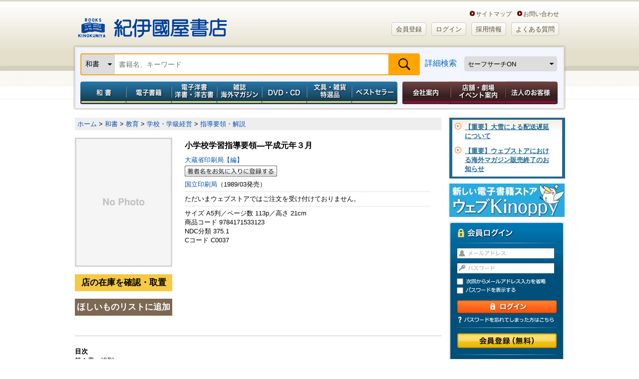

--- FILE ---
content_type: text/html; charset=utf-8
request_url: https://www.google.com/recaptcha/api2/aframe
body_size: 185
content:
<!DOCTYPE HTML><html><head><meta http-equiv="content-type" content="text/html; charset=UTF-8"></head><body><script nonce="W6KHrgJg2zJK_kFJen9OqA">/** Anti-fraud and anti-abuse applications only. See google.com/recaptcha */ try{var clients={'sodar':'https://pagead2.googlesyndication.com/pagead/sodar?'};window.addEventListener("message",function(a){try{if(a.source===window.parent){var b=JSON.parse(a.data);var c=clients[b['id']];if(c){var d=document.createElement('img');d.src=c+b['params']+'&rc='+(localStorage.getItem("rc::a")?sessionStorage.getItem("rc::b"):"");window.document.body.appendChild(d);sessionStorage.setItem("rc::e",parseInt(sessionStorage.getItem("rc::e")||0)+1);localStorage.setItem("rc::h",'1769880034509');}}}catch(b){}});window.parent.postMessage("_grecaptcha_ready", "*");}catch(b){}</script></body></html>

--- FILE ---
content_type: text/css
request_url: https://www.kinokuniya.co.jp/css/main/form/bundle-style.css?vsr=1.1
body_size: 6978
content:
@charset "UTF-8";
/* モーダルスライダー全体の横幅です。組み込み時に調整ください */
.modal-container {
    width: 195px;
}

[class*="swiper"]:focus {
    outline: none;
}

/* メインスライダー */
.main-swiper {
    cursor: pointer;
    margin-bottom: 10px;
}
.main-swiper .swiper {
    /* メインスライダーの高さです。こちらも調整ください */
    height: 190px;
}
@media not all and (min-width: 768px), print {
    .main-swiper .swiper {
        padding-bottom: 30px;
    }
}
.main-swiper .slide {
    display: flex;
    height: 100%;
}

.all-img{
    font-size: 13px;
    text-decoration: underline;
    margin-bottom: 20px;
}

/* サムネイルスライダー */
.thumbnail-swiper {
    cursor: pointer;
}
.overflow-ui{
    width: 42px;
    height: 42px;
    position: absolute;
    top: 0;
    right: 3px;
    pointer-events: none;
    z-index: 999;
    
    font-size: 20px;
    color: #fff;
    line-height: 42px;
    text-align: center;
    opacity: 0.4;
    background-color: #000;
}
.thumbnail-swiper .swiper-wrapper {
    /* -ms-grid-columns: 1fr 6px 1fr 6px 1fr 6px 1fr 6px 1fr; */
    /* display: -ms-grid; */
    /* display: grid; */
    gap: 8px;
    grid-template-columns: repeat(4, 1fr);
    justify-items: center;
    height: 42px;
    margin-bottom: 6px;
}
.thumbnail-swiper .swiper-slide {
    border: 2px solid #d5dbdb;
    height: 38px;
    overflow: hidden;
    width: 38px !important;
}
@media not all and (min-width: 768px), print {
    .thumbnail-swiper {
        display: none;
    }
}

.swiper-slide {
    align-items: center;
    display: flex;
    justify-content: center;
    line-height: 1;
    text-align: center;
}
.swiper-slide img {
    -ms-grid-row-align: center;
    -o-object-fit: contain;
    align-self: center;
    display: inline;
    max-height: 100%;
    max-width: 100%;
    object-fit: contain;
    width: 100%;
}

/* モーダル */
/* modal ⇒ photoModalに名称変更 */
.photoModal {
    align-items: center;
    background-color: rgba(0, 0, 0, 0.6);
    display: flex;
    height: 100vh;
    justify-content: center;
    left: 0;
    opacity: 0;
    pointer-events: none;
    position: fixed;
    top: 0;
    transition: opacity 0.3s;
    width: 100%;
    z-index: 999;
}

/* モーダルがactiveの時 */
.photoModal.is-active {
    opacity: 1;
    pointer-events: auto;
}
@media screen and (min-width: 768px), print {
    .photoModal.is-active .modal__content {
        -webkit-transform: translateY(0);
        transform: translateY(0);
    }
}

/* モーダル背景のオーバーレイ部分 */
.modal__overlay {
    cursor: pointer;
    height: 100%;
    position: absolute;
    width: 100%;
}

/* モーダルのコンテンツ */
.modal__content {
    -webkit-overflow-scrolling: touch;
    background-color: #fff;
    box-shadow: 0 0 14px 0 rgba(15, 17, 17, 0.5);
    height: 100%;
    position: relative;
    width: 100%;
}
@media screen and (min-width: 768px), print {
    .modal__content {
        -webkit-transform: translateY(15px);
        border-radius: 8px;
        height: 80vh;
        max-width: 90%;
        padding: 25px 35px 25px 30px;
        transform: translateY(15px);
        transition: -webkit-transform 0.3s ease-in-out;
        transition: transform 0.3s ease-in-out;
        transition: transform 0.3s ease-in-out, -webkit-transform 0.3s ease-in-out;
    }
}

/* モーダルを閉じるボタン */
.modal__close-btn {
    background: transparent;
    /* border: 1px solid #fff; */
    color: #000;
    cursor: pointer;
    font-size: 16px;
    font-weight: bold;
    left: 15px;
    padding: 8px 8px;
    position: absolute;
    top: 15px;
    z-index: 10;
    text-align: right;
}
@media screen and (min-width: 768px), print {
    .modal__close-btn {
        font-size: 30px;
        height: 40px;
        left: auto;
        right: 3px;
        top: -10px;
        width: 40px;
    }
}
@media not all and (min-width: 768px), print {
    .modal__close-btn {
        background: rgba(255, 255, 255, 0.5);
        border: 1px solid rgba(0, 0, 0, 0.17);
        border-radius: 8px;
        box-shadow: 0 0.2rem 0.5rem 0 rgba(213, 217, 217, 0.5);
    }
}

/* モーダル内メインスライダーとサムネイルスライダー */
.modal__wrap {
    align-items: center;
    display: flex;
    gap: 20px;
    height: 100%;
    position: relative;
}
@media screen and (min-width: 768px), print {
    .modal__wrap {
        align-items: flex-start;
        height: 80vh;
    }
}
@media not all and (min-width: 768px), print {
    .modal__wrap {
        flex-direction: column;
        justify-content: center;
    }
}

/* モーダル内メインスライダー */
.modal__slider {
    margin-bottom: 50px;
    width: 100%;
}
@media screen and (min-width: 768px), print {
    .modal__slider {
        height: 100%;
        width: 80%;
    }
}
.modal__slider .slide {
    height: 100%;
}
@media not all and (min-width: 768px), print {
    .modal__slider .slide {
        display: flex;
        height: 95%;
    }
}
.modal__slider img {
    width: auto;
}

/* モーダル内サムネイルスライダー */
.modal__thumbnail-swiper {
    cursor: pointer;
}
.modal__img-title{
    width: 285px;
    font-weight: bold;
    margin-bottom: 10px;
}
.modal__img-title h3{
    font-weight: bold;
    line-height: 1.3;
    margin-bottom: 8px;
}
@media screen and (min-width: 768px), print {
    .modal__thumbnail-swiper {
        flex-shrink: 0;
    }
}
@media not all and (min-width: 768px), print {
    .modal__thumbnail-swiper {
        bottom: 0;
        left: 0;
        overflow-x: auto;
        position: fixed;
        width: 100%;
        z-index: 200;
    }
}

.modal__thumbnail-swiper .swiper-wrapper {
    overflow-x: auto;
}
@media screen and (min-width: 768px), print {
    .modal__thumbnail-swiper .swiper-wrapper {
        -ms-grid-columns: 1fr 15px 1fr 15px 1fr 15px 1fr;
        display: -ms-grid;
        display: grid;
        gap: 15px;
        grid-template-columns: repeat(4, 1fr);
    }
}
@media not all and (min-width: 768px), print {
    .modal__thumbnail-swiper .swiper-wrapper {
        justify-content: center;
    }
}

.modal__thumbnail-swiper .swiper-slide {
    height: 40px;
    width: 40px;
}
@media screen and (min-width: 768px), print {
    .modal__thumbnail-swiper .swiper-slide {
        border: 2px solid #d5dbdb;
        height: 50px;
        width: 50px;
    }
}

@media not all and (min-width: 768px), print {
    .swiper-horizontal > .swiper-pagination-bullets,
    .swiper-pagination-bullets.swiper-pagination-horizontal {
        bottom: 0;
    }
}

.swiper-pagination-bullet-active {
    background-color: #007185;
}

/* 選択されたサムネイルにボーダースタイルを適用 */
.js-thumbnail-swiper .swiper-slide.selected-thumbnail {
    border: 2px solid #ff8f00;
}

.modal__thumbnail-swiper .active-thumbnail {
    border: 2px solid #ff8f00;
}
